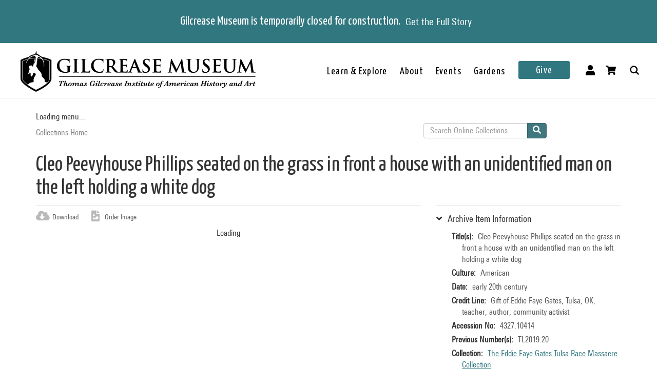

--- FILE ---
content_type: text/html; charset=utf-8
request_url: https://collections.gilcrease.org/object/432710414?position=9&list=ApB7F_GiYGeW6isVSykMc2dG80533jqHZ4Jc4pBCJb4
body_size: 6668
content:
<!DOCTYPE html><html><head><meta charSet="utf-8"/><meta name="viewport" content="width=device-width"/><meta name="next-head-count" content="2"/><link data-next-font="size-adjust" rel="preconnect" href="/" crossorigin="anonymous"/><link rel="preload" href="/_next/static/css/9cf897905f418876.css" as="style"/><link rel="stylesheet" href="/_next/static/css/9cf897905f418876.css" data-n-g=""/><noscript data-n-css=""></noscript><script defer="" nomodule="" src="/_next/static/chunks/polyfills-c67a75d1b6f99dc8.js"></script><script src="/_next/static/chunks/webpack-42c0df76e198e32a.js" defer=""></script><script src="/_next/static/chunks/framework-e14092e0d084b50d.js" defer=""></script><script src="/_next/static/chunks/main-48795bd533988ee6.js" defer=""></script><script src="/_next/static/chunks/pages/_app-412c44d6c4a66c88.js" defer=""></script><script src="/_next/static/chunks/421-906e79e1c023a51a.js" defer=""></script><script src="/_next/static/chunks/664-b63d0d8c80f30c87.js" defer=""></script><script src="/_next/static/chunks/692-520690f2c98cbe28.js" defer=""></script><script src="/_next/static/chunks/914-7fd8a40dff481ef7.js" defer=""></script><script src="/_next/static/chunks/675-0473debd371673fd.js" defer=""></script><script src="/_next/static/chunks/354-7de4dbf1e5b82031.js" defer=""></script><script src="/_next/static/chunks/257-8376e4058c4a09e8.js" defer=""></script><script src="/_next/static/chunks/834-483e083dc679abc9.js" defer=""></script><script src="/_next/static/chunks/88-e5d42ccc3fe1d795.js" defer=""></script><script src="/_next/static/chunks/609-4b6dac6d1d1a3dc1.js" defer=""></script><script src="/_next/static/chunks/pages/object/%5B...slug%5D-02a1fa980f80ac08.js" defer=""></script><script src="/_next/static/34eaWu-_wOSEalnSyhIM7/_buildManifest.js" defer=""></script><script src="/_next/static/34eaWu-_wOSEalnSyhIM7/_ssgManifest.js" defer=""></script></head><body><div id="__next"></div><script id="__NEXT_DATA__" type="application/json">{"props":{"pageProps":{"resource":{"type":"node--museum_object","id":"d2637fff-1a42-4b88-b403-ad2d147ed139","drupal_internal__nid":144340,"drupal_internal__vid":144340,"langcode":"en","revision_timestamp":"2024-03-29T07:15:04+00:00","revision_log":null,"status":true,"title":"Cleo Peevyhouse Phillips seated on the grass in front a house with an unidentified man on the left holding a white dog","created":"2022-01-20T07:00:04+00:00","changed":"2025-12-11T18:00:04+00:00","promote":false,"sticky":false,"default_langcode":true,"revision_translation_affected":true,"breadcrumbs":[{"uri":"/","title":"Collections Home","options":[]}],"metatag":[{"tag":"meta","attributes":{"name":"title","content":"Cleo Peevyhouse Phillips seated on the grass in front a house with an unidentified man on the left holding a white dog / American - Gilcrease Museum Online Collections"}},{"tag":"meta","attributes":{"name":"description","content":"Cleo Peevyhouse Phillips seated on the grass in front a house with an unidentified man on the left holding a white dog; American; early 20th century; Gift of Eddie Faye Gates, Tulsa, OK, teacher, author, community activist; Gilcrease Museum, Tulsa, Oklahoma"}},{"tag":"link","attributes":{"rel":"shortlink","href":"https://live-gmcd.pantheonsite.io/object/432710414"}},{"tag":"link","attributes":{"rel":"canonical","href":"https://live-gmcd.pantheonsite.io/object/432710414"}},{"tag":"meta","attributes":{"name":"generator","content":"Drupal 9 (https://www.drupal.org/)"}},{"tag":"meta","attributes":{"property":"og:title","content":"Cleo Peevyhouse Phillips seated on the grass in front a house with an unidentified man on the left holding a white dog / American - Gilcrease Museum Online Collections"}},{"tag":"meta","attributes":{"property":"og:description","content":"Explore 35,000 of more than 350,000 items in the Gilcrease collection of art, artifacts and archival materials that tell the history of North America."}}],"path":{"alias":"/object/432710414","pid":232272,"langcode":"en"},"all_taxonomies_list":{"field_collection":[{"name":"The Eddie Faye Gates Tulsa Race Massacre Collection","tid":"40194","url":"/collection/eddie-faye-gates-tulsa-race-massacre-collection"}],"field_dci_places":[{"name":"possibly in the Greenwood District","tid":"39366","url":"/dci-places/possibly-greenwood-district"}],"field_dci_tags":[{"name":"Brick Porch","tid":"35336","url":"/dci-tags/brick-porch"},{"name":"white dress","tid":"29124","url":"/dci-tags/white-dress"},{"name":"black suits","tid":"34398","url":"/dci-tags/black-suits"},{"name":"African American family life","tid":"35213","url":"/dci-tags/african-american-family-life"},{"name":"sepia tone","tid":"33600","url":"/dci-tags/sepia-tone"},{"name":"carpentry horse","tid":"35983","url":"/dci-tags/carpentry-horse"},{"name":"hat on man","tid":"35859","url":"/dci-tags/hat-man"},{"name":"lattice porch addition","tid":"35985","url":"/dci-tags/lattice-porch-addition"},{"name":"man in suit","tid":"34297","url":"/dci-tags/man-suit"},{"name":"seated on ground","tid":"40886","url":"/dci-tags/seated-ground"},{"name":"side of house","tid":"40887","url":"/dci-tags/side-house"},{"name":"tree shadow","tid":"34975","url":"/dci-tags/tree-shadow"},{"name":"1950s style clothing","tid":"37207","url":"/dci-tags/1950s-style-clothing-0"},{"name":"brown suit set","tid":"36408","url":"/dci-tags/brown-suit-set"},{"name":"golden retriever","tid":"36406","url":"/dci-tags/golden-retriever"},{"name":"houses with wooden exteriors","tid":"36411","url":"/dci-tags/houses-wooden-exteriors"},{"name":"saw horses","tid":"36540","url":"/dci-tags/saw-horses"},{"name":"scaffolding","tid":"36539","url":"/dci-tags/scaffolding"},{"name":"wood fence","tid":"24471","url":"/dci-tags/wood-fence"}],"field_era":[{"name":"1976 - 2000","tid":"1476","url":"/era/1976-2000"}],"field_keywords":[{"name":"genealogical tables","tid":"4354","url":"/tags/genealogical-tables"},{"name":"Genealogical Table","tid":"43825","url":"/tags/genealogical-table"},{"name":"family trees","tid":"20029","url":"/tags/family-trees"},{"name":"houses","tid":"332","url":"/tags/houses"},{"name":"house","tid":"91","url":"/tags/house"},{"name":"Canis familiaris (species)","tid":"43188","url":"/tags/canis-familiaris-species"},{"name":"dogs","tid":"1564","url":"/tags/dogs"},{"name":"dog","tid":"1124","url":"/tags/dog"},{"name":"grasses (plants)","tid":"43578","url":"/tags/grasses-plants"},{"name":"grass","tid":"1138","url":"/tags/grass"},{"name":"hats","tid":"1063","url":"/tags/hats"},{"name":"hat","tid":"1891","url":"/tags/hat"},{"name":"black-and-white photographs","tid":"42120","url":"/tags/black-and-white-photographs-0"},{"name":"black-and-white photograph","tid":"42121","url":"/tags/black-and-white-photograph"},{"name":"black and white photographs","tid":"15774","url":"/tags/black-and-white-photographs"},{"name":"fedoras","tid":"41432","url":"/tags/fedoras"},{"name":"trilby","tid":"42487","url":"/tags/trilby"},{"name":"trilbies","tid":"42488","url":"/tags/trilbies"}]},"body":null,"field_archive_location_sort":null,"field_aspace_ancestors":["/repositories/2/archival_objects/35725","/repositories/2/archival_objects/35529","/repositories/2/archival_objects/35524","/repositories/2/resources/261"],"field_aspace_level":"item","field_aspace_type":"archival_object","field_aspace_uri":"/repositories/2/archival_objects/35732","field_bibliography":null,"field_catalogue_raisonne":null,"field_citation":null,"field_copyright_statement":null,"field_credit_line":"Gift of Eddie Faye Gates, Tulsa, OK, teacher, author, community activist","field_culture":"American","field_curatorial_remarks":"Looks like a man and possibly married playing with their dog.\n\nCommunity Elder Tags: black suit, hat, dog, White Dress, House, FamilyTree, grass, Brick Porch\n\nBobby Eaton, Community Expert for the Eddie Faye Gates project, 2020-2022\n\u003chr\u003e\nA young couple sit the front lawn of white house with brick trim while the male is holding a dog.\n\nPlaces: possibly in the Greenwood District\n\nCommunity Elder Tags: African American family life, sepia tone\n\nKavin Ross, Community Expert for the Eddie Faye Gates project, 2020-2022\n\u003chr\u003e\nCommunity Elder Tags: seated pm ground, carpentry horse, man in suit, hat on man, side of house. wooden picket fence, lattice porch addition, tree shadow\n\nMontecella Driver, Community Expert for the Eddie Faye Gates project, 2020-2022\n\u003chr\u003e\nCommunity Youth Tags: black and white photo, golden retriever, 1950s style clothing, fedora, brown suit set, wood fence, houses with wooden exteriors, scaffolding, saw horses\n\nLeQuincia Brown, Community Expert for the Eddie Faye Gates project, 2020-2022","field_dates_json":"{\"dates\":[{\"label\":\"creation\",\"date_type\":\"inclusive\",\"expression\":\"early 20th century\"}]}","field_date_era":"early 20th century","field_dimensions":null,"field_dimensions_json":null,"field_edition":null,"field_exhibition_history":null,"field_extents_json":"{\"extents\":[{\"extent_type\":\"photographic_prints\",\"portion\":\"whole\",\"number\":\"1\",\"physical_details\":\"Sepia tinted, black and white, partially torn\"}]}","field_gallery_location":null,"field_geography":null,"field_geoterms":null,"field_group_information":null,"field_historical_attributions":null,"field_id_number":"4327.10414","field_image_rights_statement":null,"field_inscriptions":null,"field_instances_json":"{\"instances\":[{\"instance_type\":\"mixed_materials\",\"sub_container\":{\"top_container\":{\"ref\":{\"indicator\":\"2\",\"type\":\"box\"}}}}]}","field_label_text":null,"field_language_materials_json":"{\"lang_materials\":[{\"language_and_script\":{\"language\":\"eng\",\"script\":\"Latn\"}}]}","field_library_object":false,"field_marks":null,"field_medium_technique":null,"field_on_display":null,"field_period":null,"field_portfolio_series":null,"field_prev_id_numbers":["TL2019.20"],"field_private_object":false,"field_provenance":null,"field_published_references":null,"field_publisher":null,"field_record_number":null,"field_related_works":null,"field_restrictions":6,"field_secondary_object_number":null,"field_signed":null,"field_state_proof":null,"field_status":"(unknown)","field_subject":[],"field_text_entries":null,"field_thematic_json":null,"field_titles_json":null,"field_title_display":"Cleo Peevyhouse Phillips seated on the grass in front a house with an unidentified man on the left holding a white dog, early 20th century","field_tms_id":"ef220c0be03a5337b697258bc7bef7c6","field_tms_last_updated_date":null,"field_tms_refresh_time":"2025-12-11","field_transcripts":null,"field_umo_id":null,"field_virtual_object":false,"gm_images":{"primary_image":{"uri":"s3://assets/4327.10414_recto_o6.jpg","url":"https://gmcd-piction-live.s3.amazonaws.com/assets/4327.10414_recto_o6.jpg","alt":"","title":"","width":"4000","height":"3078"},"mobile_image":{"uri":"s3://assets/4327.10414_recto_o6.jpg","url":"https://gmcd-piction-live.s3.amazonaws.com/assets/4327.10414_recto_o6.jpg","alt":"","title":"","width":"4000","height":"3078"}},"gm_card_view_mode_data":{"node_bundle":"museum_object","uuid":"d2637fff-1a42-4b88-b403-ad2d147ed139","node_id":144340,"node_url":"/object/432710414","title":"Cleo Peevyhouse Phillips seated on the grass in front a house with an unidentified man on the left holding a white dog","snippet_plain_text":"early 20th century","is_library":false,"dci":false,"images":{"small":"https://gmcd-piction-live.s3.amazonaws.com/styles/card_normal/s3/assets/4327.10414_recto_o6.jpg?itok=hNukkzD3","mobile_image":"https://gmcd-piction-live.s3.amazonaws.com/styles/card_normal/s3/assets/4327.10414_recto_o6.jpg?itok=hNukkzD3"},"summary":"early 20th century","subtitle":"American"},"museum_object_item_info":{"item_title":"Archive Item Information","data":{"copyright_statement":"©Gilcrease Museum","titles":{"label":"Title(s)","value":"Cleo Peevyhouse Phillips seated on the grass in front a house with an unidentified man on the left holding a white dog"},"culture":{"label":"Culture","value":"American"},"date_era":{"label":"Date","value":"early 20th century"},"credit_line":{"label":"Credit Line","value":"Gift of Eddie Faye Gates, Tulsa, OK, teacher, author, community activist"},"identification_number":{"label":"Accession No","value":"4327.10414"},"secondary_number":{"label":"Previous Number(s)","value":"TL2019.20"},"collection":{"label":"Collection","value":[{"name":"The Eddie Faye Gates Tulsa Race Massacre Collection","tid":"40194","url":"/collection/eddie-faye-gates-tulsa-race-massacre-collection"}]},"on_display":{"label":null,"value":"Not On View"}}},"museum_object_creator_info":[],"amo_museum_object_size":[{"label":"Extent type","value":"photographic_prints"},{"label":"Portion","value":"whole"},{"label":"Number","value":"1"},{"label":"Physical details","value":"Sepia tinted, black and white, partially torn"}],"museum_object_marks":[],"museum_object_citation":{"item_title":"Cite this Page","data":"Cleo Peevyhouse Phillips seated on the grass in front a house with an unidentified man on the left holding a white dog. 4327.10414. The Eddie Faye Gates Tulsa Race Massacre Collection. early 20th century. Tulsa: Gilcrease Museum, https://live-gmcd.pantheonsite.io/object/432710414."},"museum_object_thematic_text":[],"museum_object_published_references":[],"museum_object_disclaimer":{"value":"Our Online Collections site is a work in progress. If you have information about this item that may be of assistance, please \u003ca href=\"/ask-question?content_uuid=d2637fff-1a42-4b88-b403-ad2d147ed139\"\u003econtact us\u003c/a\u003e."},"museum_object_processed_subjects":null,"amo_museum_object_archival_location":[{"title":"Eddie Faye Gates Tulsa Race Massacre Collection","path":"/finding-aid/eddie-faye-gates-tulsa-race-massacre-collection"},{"title":"Photographs","path":"/node/184724"},{"title":"Peevyhouse/Petit/Phillips Family Photographs","path":"/object/2-2"},{"title":"Peevyhouse/Petit/Phillips Family Photographs: Folder 5","path":"/node/184747"}],"museum_object_computed_properties":{"dci":false,"restriction":6,"amo_is_archival_object":true,"amo_is_intermediate":false,"show_iiif_viewer":true,"has_assets":true,"assets":[{"nid":"144339","alt":null,"title":null,"width":"4000","height":"3078","uri":"s3://assets/4327.10414_recto_o6.jpg","filemime":"image/jpeg","order_caption":null,"aspect_ratio":"1.2995","url":"https://gmcd-piction-live.s3.amazonaws.com/assets/4327.10414_recto_o6.jpg"},{"nid":"145487","alt":null,"title":null,"width":"4000","height":"2931","uri":"s3://assets/4327.10414_verso_o6.jpg","filemime":"image/jpeg","order_caption":null,"aspect_ratio":"1.3647","url":"https://gmcd-piction-live.s3.amazonaws.com/assets/4327.10414_verso_o6.jpg"}],"primary_asset":{"nid":"144339","alt":null,"title":null,"width":"4000","height":"3078","uri":"s3://assets/4327.10414_recto_o6.jpg","filemime":"image/jpeg","order_caption":null,"aspect_ratio":"1.2995","url":"https://gmcd-piction-live.s3.amazonaws.com/assets/4327.10414_recto_o6.jpg","image_styles":{"slideshow":"https://gmcd-piction-live.s3.amazonaws.com/styles/slideshow/s3/assets/4327.10414_recto_o6.jpg?itok=Yez8M4cA"}},"primary_image":{"uri":"s3://assets/4327.10414_recto_o6.jpg","url":"https://gmcd-piction-live.s3.amazonaws.com/assets/4327.10414_recto_o6.jpg","alt":"","title":"","width":"4000","height":"3078"},"mobile_image":{"uri":"s3://assets/4327.10414_recto_o6.jpg","url":"https://gmcd-piction-live.s3.amazonaws.com/assets/4327.10414_recto_o6.jpg","alt":"","title":"","width":"4000","height":"3078"},"subtitle":"American","copyright_statement":"©Gilcrease Museum"},"museum_object_trimmed_plain_summary_or_body":null,"all_assets_list":[],"links":{"self":{"href":"https://live-gmcd.pantheonsite.io/jsonapi/node/museum_object/d2637fff-1a42-4b88-b403-ad2d147ed139?resourceVersion=id%3A144340"}},"node_type":{"type":"node_type--node_type","id":"a2548761-3938-4054-a0e0-33996438477f","resourceIdObjMeta":{"drupal_internal__target_id":"museum_object"}},"revision_uid":{"type":"user--user","id":"4da57b20-7ce1-428c-9d97-ac0190a0b7d4","resourceIdObjMeta":{"drupal_internal__target_id":0}},"uid":{"type":"user--user","id":"6efedd87-2c4b-4501-ad2d-742ed9311727","resourceIdObjMeta":{"drupal_internal__target_id":1}},"field_archive_location":null,"field_classification":[],"field_collection":{"type":"taxonomy_term--collection","id":"4fa0e129-70bd-4a6e-bfac-7a8affb36fd7","resourceIdObjMeta":{"drupal_internal__target_id":40194}},"field_creator":[],"field_dci_events":[],"field_dci_people":[],"field_dci_places":[{"type":"taxonomy_term--dci_places","id":"bed8bc46-827e-406b-9751-591a84a46e68","resourceIdObjMeta":{"drupal_internal__target_id":39366}}],"field_dci_tags":[{"type":"taxonomy_term--dci_tags","id":"5021f0bb-eb0f-4389-9b04-baf98a01196e","resourceIdObjMeta":{"drupal_internal__target_id":35336}},{"type":"taxonomy_term--dci_tags","id":"fd47c649-aa8b-4fa7-aaf6-6c55528151c6","resourceIdObjMeta":{"drupal_internal__target_id":29124}},{"type":"taxonomy_term--dci_tags","id":"39ae34de-6c4f-4204-a7c3-c8d3bcc91bff","resourceIdObjMeta":{"drupal_internal__target_id":34398}},{"type":"taxonomy_term--dci_tags","id":"f1c75fb4-2977-483b-97ab-91745d6d1590","resourceIdObjMeta":{"drupal_internal__target_id":35213}},{"type":"taxonomy_term--dci_tags","id":"8bdc2687-5277-4034-be83-6e8581f1ccd7","resourceIdObjMeta":{"drupal_internal__target_id":33600}},{"type":"taxonomy_term--dci_tags","id":"ad2128d2-a087-48ee-8f3a-0d450d6f5f20","resourceIdObjMeta":{"drupal_internal__target_id":35983}},{"type":"taxonomy_term--dci_tags","id":"f02358ee-2ee4-4c33-8ff1-cab8016c4abe","resourceIdObjMeta":{"drupal_internal__target_id":35859}},{"type":"taxonomy_term--dci_tags","id":"8014cfb1-1635-4613-8b5b-1b4d36e6a3b5","resourceIdObjMeta":{"drupal_internal__target_id":35985}},{"type":"taxonomy_term--dci_tags","id":"865f4831-aef1-4995-aa67-90765683da18","resourceIdObjMeta":{"drupal_internal__target_id":34297}},{"type":"taxonomy_term--dci_tags","id":"ee90ed4e-a215-4a04-9c32-aba8d306c75f","resourceIdObjMeta":{"drupal_internal__target_id":40886}},{"type":"taxonomy_term--dci_tags","id":"4c1497d6-d9d4-4298-a191-fc19ab1e6be3","resourceIdObjMeta":{"drupal_internal__target_id":40887}},{"type":"taxonomy_term--dci_tags","id":"fa9844dc-011f-4ee6-a4f6-cb51b183999e","resourceIdObjMeta":{"drupal_internal__target_id":34975}},{"type":"taxonomy_term--dci_tags","id":"c6bfd0e3-fce4-4e50-9685-354252dd1e2c","resourceIdObjMeta":{"drupal_internal__target_id":37207}},{"type":"taxonomy_term--dci_tags","id":"d56acb28-d475-4455-901b-26c1ea7be9f7","resourceIdObjMeta":{"drupal_internal__target_id":36408}},{"type":"taxonomy_term--dci_tags","id":"a11f2680-218e-4548-9fe0-e472ae30fda5","resourceIdObjMeta":{"drupal_internal__target_id":36406}},{"type":"taxonomy_term--dci_tags","id":"11c4b370-41bf-43fb-b86a-d89ef48fb8d3","resourceIdObjMeta":{"drupal_internal__target_id":36411}},{"type":"taxonomy_term--dci_tags","id":"85797af9-f45a-4af2-9847-7c9a5a0210f2","resourceIdObjMeta":{"drupal_internal__target_id":36540}},{"type":"taxonomy_term--dci_tags","id":"18d4985a-9e57-4907-974e-da63ead3291d","resourceIdObjMeta":{"drupal_internal__target_id":36539}},{"type":"taxonomy_term--dci_tags","id":"cd15d493-c63b-44b2-85e3-ce298d755aaa","resourceIdObjMeta":{"drupal_internal__target_id":24471}}],"field_department":[],"field_era":[{"type":"taxonomy_term--era","id":"b3fe5699-8a8a-4417-b378-c8d5999dcf10","resourceIdObjMeta":{"drupal_internal__target_id":1476}}],"field_keywords":[{"type":"taxonomy_term--tags","id":"85035084-77fc-44db-b4b5-5099a18c5d12","resourceIdObjMeta":{"drupal_internal__target_id":4354}},{"type":"taxonomy_term--tags","id":"6acdfa9f-a616-4356-9883-5742206902b1","resourceIdObjMeta":{"drupal_internal__target_id":43825}},{"type":"taxonomy_term--tags","id":"52f03a43-9df9-4497-8301-796417354f66","resourceIdObjMeta":{"drupal_internal__target_id":20029}},{"type":"taxonomy_term--tags","id":"3eeb3084-286a-4148-a6c0-78e10ef84785","resourceIdObjMeta":{"drupal_internal__target_id":332}},{"type":"taxonomy_term--tags","id":"e2018149-3089-4f4c-b52a-089e4bff6414","resourceIdObjMeta":{"drupal_internal__target_id":91}},{"type":"taxonomy_term--tags","id":"9728d9fd-9299-4de9-994d-8e173b9e4952","resourceIdObjMeta":{"drupal_internal__target_id":43188}},{"type":"taxonomy_term--tags","id":"ead1ee18-1c41-47c2-8d45-23340e84e91e","resourceIdObjMeta":{"drupal_internal__target_id":1564}},{"type":"taxonomy_term--tags","id":"dac365fb-9285-4900-b412-d39112bf23af","resourceIdObjMeta":{"drupal_internal__target_id":1124}},{"type":"taxonomy_term--tags","id":"a8b80632-9d9e-4a2d-a583-e3c7ce90d6ae","resourceIdObjMeta":{"drupal_internal__target_id":43578}},{"type":"taxonomy_term--tags","id":"6b68239a-1f89-40ab-ad23-acaa02d93158","resourceIdObjMeta":{"drupal_internal__target_id":1138}},{"type":"taxonomy_term--tags","id":"bb0405ff-e69c-4b41-966a-f72227adc707","resourceIdObjMeta":{"drupal_internal__target_id":1063}},{"type":"taxonomy_term--tags","id":"c3c2c612-4e46-4b55-a2be-fa6a0911f322","resourceIdObjMeta":{"drupal_internal__target_id":1891}},{"type":"taxonomy_term--tags","id":"2a5a2cc6-f9a0-4ed0-bb97-0008d7298f4f","resourceIdObjMeta":{"drupal_internal__target_id":42120}},{"type":"taxonomy_term--tags","id":"c85fa5e2-4791-4ea3-9b43-d09762baaf45","resourceIdObjMeta":{"drupal_internal__target_id":42121}},{"type":"taxonomy_term--tags","id":"a4e08739-ea1b-441a-863e-f2741747a842","resourceIdObjMeta":{"drupal_internal__target_id":15774}},{"type":"taxonomy_term--tags","id":"c602f7d0-2fff-4a48-924e-dd77b51a7b63","resourceIdObjMeta":{"drupal_internal__target_id":41432}},{"type":"taxonomy_term--tags","id":"0f6dc1c6-9e58-456a-abf2-41c0223b0636","resourceIdObjMeta":{"drupal_internal__target_id":42487}},{"type":"taxonomy_term--tags","id":"b12beed9-b696-4ea4-8fae-689b0c8e02c6","resourceIdObjMeta":{"drupal_internal__target_id":42488}}],"field_library_subject":[],"field_media_asset":[{"type":"node--media_asset","id":"52811a17-c0b7-4d59-aa7c-4d883c864565","drupal_internal__nid":144339,"drupal_internal__vid":144339,"langcode":"en","revision_timestamp":"2024-03-29T07:04:10+00:00","revision_log":null,"status":true,"title":"4327.10414_recto_o6.jpg","created":"2022-01-20T07:00:04+00:00","changed":"2025-11-14T02:00:03+00:00","promote":false,"sticky":false,"default_langcode":true,"revision_translation_affected":true,"breadcrumbs":[{"uri":"/","title":"Collections Home","options":[]}],"metatag":[{"tag":"meta","attributes":{"name":"title","content":"4327.10414_recto_o6.jpg - Gilcrease Museum Online Collections"}},{"tag":"link","attributes":{"rel":"shortlink","href":"https://live-gmcd.pantheonsite.io/asset/432710414rectoo6jpg"}},{"tag":"link","attributes":{"rel":"canonical","href":"https://live-gmcd.pantheonsite.io/asset/432710414rectoo6jpg"}},{"tag":"meta","attributes":{"name":"generator","content":"Drupal 9 (https://www.drupal.org/)"}},{"tag":"meta","attributes":{"property":"og:title","content":"Cleo Peevyhouse Phillips seated on the grass in front a house with an unidentified man on the left holding a white dog / American - Gilcrease Museum Online Collections"}},{"tag":"meta","attributes":{"property":"og:description","content":"Explore 35,000 of more than 350,000 items in the Gilcrease collection of art, artifacts and archival materials that tell the history of North America."}}],"path":{"alias":"/asset/432710414rectoo6jpg","pid":232271,"langcode":"en"},"all_taxonomies_list":[],"body":null,"field_asset_80byline":null,"field_asset_category":"Karlos Hill","field_asset_exif_digitized":null,"field_asset_exif_length":null,"field_asset_exif_make":"NIKON CORPORATION","field_asset_exif_model":"NIKON D810","field_asset_exif_original":"2020:03:30 12:40:08","field_asset_exif_width":"5354","field_asset_file_size":"66206892","field_asset_instructions":null,"field_asset_order_caption":null,"field_asset_update_stamp":null,"field_display_order":1,"field_primary":true,"field_tms_refresh_time":"2023-05-12","field_umo_id":"141565946","field_web":true,"field_youtube_chapters":null,"field_youtube_url":null,"gm_images":[],"gm_card_view_mode_data":[],"all_assets_list":{"field_image":{"uuid":"f764df22-4108-4839-8a7f-4551ccc0b569","uri":"s3://assets/4327.10414_recto_o6.jpg","url":"https://gmcd-piction-live.s3.amazonaws.com/assets/4327.10414_recto_o6.jpg","attributes":{"target_id":129044,"alt":null,"title":null,"width":4000,"height":3078}}},"links":{"self":{"href":"https://live-gmcd.pantheonsite.io/jsonapi/node/media_asset/52811a17-c0b7-4d59-aa7c-4d883c864565?resourceVersion=id%3A144339"}},"resourceIdObjMeta":{"drupal_internal__target_id":144339},"node_type":{"type":"node_type--node_type","id":"f2b3a9c6-23f7-44e3-bcad-6e32aab25afc","resourceIdObjMeta":{"drupal_internal__target_id":"media_asset"}},"revision_uid":{"type":"user--user","id":"4da57b20-7ce1-428c-9d97-ac0190a0b7d4","resourceIdObjMeta":{"drupal_internal__target_id":0}},"uid":{"type":"user--user","id":"6efedd87-2c4b-4501-ad2d-742ed9311727","resourceIdObjMeta":{"drupal_internal__target_id":1}},"field_image":{"type":"file--file","id":"f764df22-4108-4839-8a7f-4551ccc0b569","resourceIdObjMeta":{"alt":null,"title":null,"width":4000,"height":3078,"drupal_internal__target_id":129044,"focal_point":{"x":2000,"y":1539,"x_percent":50,"y_percent":50}}},"field_pdf":null,"relationshipNames":["node_type","revision_uid","uid","field_image","field_pdf"]},{"type":"node--media_asset","id":"72d0c642-7eb4-48ae-a150-9e7e599a5894","drupal_internal__nid":145487,"drupal_internal__vid":145487,"langcode":"en","revision_timestamp":"2023-05-13T07:10:29+00:00","revision_log":null,"status":true,"title":"4327.10414_verso_o6.jpg","created":"2022-01-31T07:00:04+00:00","changed":"2023-05-13T07:10:29+00:00","promote":false,"sticky":false,"default_langcode":true,"revision_translation_affected":true,"breadcrumbs":[{"uri":"/","title":"Collections Home","options":[]}],"metatag":[{"tag":"meta","attributes":{"name":"title","content":"4327.10414_verso_o6.jpg - Gilcrease Museum Online Collections"}},{"tag":"link","attributes":{"rel":"shortlink","href":"https://live-gmcd.pantheonsite.io/asset/432710414versoo6jpg"}},{"tag":"link","attributes":{"rel":"canonical","href":"https://live-gmcd.pantheonsite.io/asset/432710414versoo6jpg"}},{"tag":"meta","attributes":{"name":"generator","content":"Drupal 9 (https://www.drupal.org/)"}},{"tag":"meta","attributes":{"property":"og:title","content":"Cleo Peevyhouse Phillips seated on the grass in front a house with an unidentified man on the left holding a white dog / American - Gilcrease Museum Online Collections"}},{"tag":"meta","attributes":{"property":"og:description","content":"Explore 35,000 of more than 350,000 items in the Gilcrease collection of art, artifacts and archival materials that tell the history of North America."}}],"path":{"alias":"/asset/432710414versoo6jpg","pid":233451,"langcode":"en"},"all_taxonomies_list":[],"body":null,"field_asset_80byline":null,"field_asset_category":null,"field_asset_exif_digitized":null,"field_asset_exif_length":null,"field_asset_exif_make":null,"field_asset_exif_model":null,"field_asset_exif_original":null,"field_asset_exif_width":null,"field_asset_file_size":null,"field_asset_instructions":null,"field_asset_order_caption":null,"field_asset_update_stamp":null,"field_display_order":0,"field_primary":false,"field_tms_refresh_time":null,"field_umo_id":"141565220","field_web":null,"field_youtube_chapters":null,"field_youtube_url":null,"gm_images":[],"gm_card_view_mode_data":[],"all_assets_list":{"field_image":{"uuid":"98111c56-bd7b-4e4c-97d0-b0f9357a2b61","uri":"s3://assets/4327.10414_verso_o6.jpg","url":"https://gmcd-piction-live.s3.amazonaws.com/assets/4327.10414_verso_o6.jpg","attributes":{"target_id":129683,"alt":null,"title":null,"width":4000,"height":2931}}},"links":{"self":{"href":"https://live-gmcd.pantheonsite.io/jsonapi/node/media_asset/72d0c642-7eb4-48ae-a150-9e7e599a5894?resourceVersion=id%3A145487"}},"resourceIdObjMeta":{"drupal_internal__target_id":145487},"node_type":{"type":"node_type--node_type","id":"f2b3a9c6-23f7-44e3-bcad-6e32aab25afc","resourceIdObjMeta":{"drupal_internal__target_id":"media_asset"}},"revision_uid":{"type":"user--user","id":"4da57b20-7ce1-428c-9d97-ac0190a0b7d4","resourceIdObjMeta":{"drupal_internal__target_id":0}},"uid":{"type":"user--user","id":"6efedd87-2c4b-4501-ad2d-742ed9311727","resourceIdObjMeta":{"drupal_internal__target_id":1}},"field_image":{"type":"file--file","id":"98111c56-bd7b-4e4c-97d0-b0f9357a2b61","resourceIdObjMeta":{"alt":null,"title":null,"width":4000,"height":2931,"drupal_internal__target_id":129683,"focal_point":{"x":2000,"y":1466,"x_percent":50,"y_percent":50.01705902422381}}},"field_pdf":null,"relationshipNames":["node_type","revision_uid","uid","field_image","field_pdf"]}],"field_native_artist_tags":[],"field_object_type":null,"field_paragraph_creator_role":[],"field_thematic_text":null,"relationshipNames":["node_type","revision_uid","uid","field_archive_location","field_classification","field_collection","field_creator","field_dci_events","field_dci_people","field_dci_places","field_dci_tags","field_department","field_era","field_keywords","field_library_subject","field_media_asset","field_native_artist_tags","field_object_type","field_paragraph_creator_role","field_thematic_text"]},"metaTags":["\u003ctitle key=0 name=\"title\"content=\"Cleo Peevyhouse Phillips seated on the grass in front a house with an unidentified man on the left holding a white dog / American - Gilcrease Museum Online Collections\"\u003eCleo Peevyhouse Phillips seated on the grass in front a house with an unidentified man on the left holding a white dog / American - Gilcrease Museum Online Collections\u003c/title\u003e","\u003cmeta key=1 name=\"description\"content=\"Cleo Peevyhouse Phillips seated on the grass in front a house with an unidentified man on the left holding a white dog; American; early 20th century; Gift of Eddie Faye Gates, Tulsa, OK, teacher, author, community activist; Gilcrease Museum, Tulsa, Oklahoma\"/\u003e","\u003clink key=2 rel=\"shortlink\"href=\"https://collections.gilcrease.org/object/432710414\"/\u003e","\u003clink key=3 rel=\"canonical\"href=\"https://collections.gilcrease.org/object/432710414\"/\u003e","\u003cmeta key=4 name=\"generator\"content=\"Drupal 9 (https://www.drupal.org/)\"/\u003e","\u003cmeta key=5 property=\"og:title\"content=\"Cleo Peevyhouse Phillips seated on the grass in front a house with an unidentified man on the left holding a white dog / American - Gilcrease Museum Online Collections\"/\u003e","\u003cmeta key=6 property=\"og:description\"content=\"Explore 35,000 of more than 350,000 items in the Gilcrease collection of art, artifacts and archival materials that tell the history of North America.\"/\u003e"],"view":[{"total":0}]},"__N_SSP":true},"page":"/object/[...slug]","query":{"position":"9","list":"ApB7F_GiYGeW6isVSykMc2dG80533jqHZ4Jc4pBCJb4","slug":["432710414"]},"buildId":"34eaWu-_wOSEalnSyhIM7","isFallback":false,"isExperimentalCompile":false,"gssp":true,"scriptLoader":[]}</script></body></html>

--- FILE ---
content_type: application/javascript; charset=UTF-8
request_url: https://collections.gilcrease.org/_next/static/chunks/pages/object/%5B...slug%5D-02a1fa980f80ac08.js
body_size: 230
content:
(self.webpackChunk_N_E=self.webpackChunk_N_E||[]).push([[168],{77766:function(n,e,u){(window.__NEXT_P=window.__NEXT_P||[]).push(["/object/[...slug]",function(){return u(40525)}])},40525:function(n,e,u){"use strict";u.r(e),u.d(e,{__N_SSP:function(){return _},default:function(){return NodePage}});var t=u(85893),r=u(28609),_=!0;function NodePage(n){let{resource:e,metaTags:u,view:_}=n;return(0,t.jsx)(r.Z,{resource:e,metaTags:u,view:_})}}},function(n){n.O(0,[421,664,692,914,675,354,257,834,88,609,774,888,179],function(){return n(n.s=77766)}),_N_E=n.O()}]);